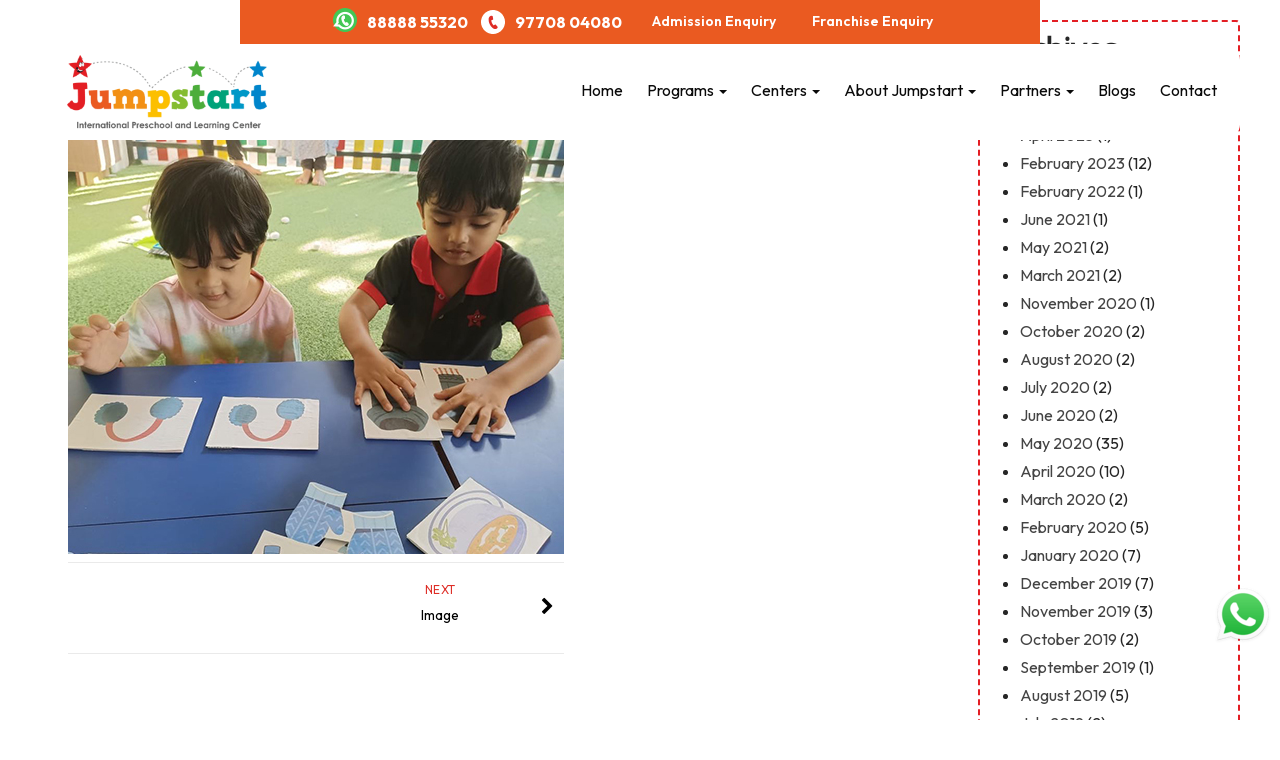

--- FILE ---
content_type: text/html; charset=UTF-8
request_url: https://jumpstartpreschool.in/home-page-jumpstart-preschool/attachment/home_afterschool_program-2/
body_size: 13990
content:
<!DOCTYPE html>
<html dir="ltr" lang="en-US" prefix="og: https://ogp.me/ns#">
<head>
	<meta charset="UTF-8">
	<meta name="viewport" content="width=device-width">
	<link rel="profile" href="https://gmpg.org/xfn/11">
	<link rel="pingback" href="https://jumpstartpreschool.in/xmlrpc.php">
	<title>home_afterschool_program | Jumpstart Preschool Daycare &amp; Activity Center Pune</title>
	<style>img:is([sizes="auto" i], [sizes^="auto," i]) { contain-intrinsic-size: 3000px 1500px }</style>
	
		<!-- All in One SEO 4.9.3 - aioseo.com -->
	<meta name="robots" content="max-image-preview:large" />
	<meta name="author" content="Jumpstart Preschool"/>
	<link rel="canonical" href="https://jumpstartpreschool.in/home-page-jumpstart-preschool/attachment/home_afterschool_program-2/" />
	<meta name="generator" content="All in One SEO (AIOSEO) 4.9.3" />
		<meta property="og:locale" content="en_US" />
		<meta property="og:site_name" content="JumpStart Preschool Daycare and activity" />
		<meta property="og:type" content="article" />
		<meta property="og:title" content="home_afterschool_program | Jumpstart Preschool Daycare &amp; Activity Center Pune" />
		<meta property="og:url" content="https://jumpstartpreschool.in/home-page-jumpstart-preschool/attachment/home_afterschool_program-2/" />
		<meta property="og:image" content="https://jumpstartpreschool.in/wp-content/uploads/2019/11/jumpstart_logo.png" />
		<meta property="og:image:secure_url" content="https://jumpstartpreschool.in/wp-content/uploads/2019/11/jumpstart_logo.png" />
		<meta property="og:image:width" content="230" />
		<meta property="og:image:height" content="114" />
		<meta property="article:published_time" content="2022-12-12T07:37:38+00:00" />
		<meta property="article:modified_time" content="2022-12-12T07:37:38+00:00" />
		<meta name="twitter:card" content="summary" />
		<meta name="twitter:title" content="home_afterschool_program | Jumpstart Preschool Daycare &amp; Activity Center Pune" />
		<meta name="twitter:image" content="https://jumpstartpreschool.in/wp-content/uploads/2019/11/jumpstart_logo.png" />
		<script type="application/ld+json" class="aioseo-schema">
			{"@context":"https:\/\/schema.org","@graph":[{"@type":"BreadcrumbList","@id":"https:\/\/jumpstartpreschool.in\/home-page-jumpstart-preschool\/attachment\/home_afterschool_program-2\/#breadcrumblist","itemListElement":[{"@type":"ListItem","@id":"https:\/\/jumpstartpreschool.in#listItem","position":1,"name":"Home","item":"https:\/\/jumpstartpreschool.in","nextItem":{"@type":"ListItem","@id":"https:\/\/jumpstartpreschool.in\/home-page-jumpstart-preschool\/attachment\/home_afterschool_program-2\/#listItem","name":"home_afterschool_program"}},{"@type":"ListItem","@id":"https:\/\/jumpstartpreschool.in\/home-page-jumpstart-preschool\/attachment\/home_afterschool_program-2\/#listItem","position":2,"name":"home_afterschool_program","previousItem":{"@type":"ListItem","@id":"https:\/\/jumpstartpreschool.in#listItem","name":"Home"}}]},{"@type":"ItemPage","@id":"https:\/\/jumpstartpreschool.in\/home-page-jumpstart-preschool\/attachment\/home_afterschool_program-2\/#itempage","url":"https:\/\/jumpstartpreschool.in\/home-page-jumpstart-preschool\/attachment\/home_afterschool_program-2\/","name":"home_afterschool_program | Jumpstart Preschool Daycare & Activity Center Pune","inLanguage":"en-US","isPartOf":{"@id":"https:\/\/jumpstartpreschool.in\/#website"},"breadcrumb":{"@id":"https:\/\/jumpstartpreschool.in\/home-page-jumpstart-preschool\/attachment\/home_afterschool_program-2\/#breadcrumblist"},"author":{"@id":"https:\/\/jumpstartpreschool.in\/author\/jumpstartprimary_school\/#author"},"creator":{"@id":"https:\/\/jumpstartpreschool.in\/author\/jumpstartprimary_school\/#author"},"datePublished":"2022-12-12T07:37:38+00:00","dateModified":"2022-12-12T07:37:38+00:00"},{"@type":"Organization","@id":"https:\/\/jumpstartpreschool.in\/#organization","name":"Jumpstart Preschool","description":"Endear, Enlighten & Enliven to Childs","url":"https:\/\/jumpstartpreschool.in\/","telephone":"+91 88888 55320","logo":{"@type":"ImageObject","url":"https:\/\/jumpstartpreschool.in\/wp-content\/uploads\/2019\/11\/jumpstart_logo.png","@id":"https:\/\/jumpstartpreschool.in\/home-page-jumpstart-preschool\/attachment\/home_afterschool_program-2\/#organizationLogo","width":230,"height":114,"caption":"Jumpstart Preschool Pune Logo"},"image":{"@id":"https:\/\/jumpstartpreschool.in\/home-page-jumpstart-preschool\/attachment\/home_afterschool_program-2\/#organizationLogo"}},{"@type":"Person","@id":"https:\/\/jumpstartpreschool.in\/author\/jumpstartprimary_school\/#author","url":"https:\/\/jumpstartpreschool.in\/author\/jumpstartprimary_school\/","name":"Jumpstart Preschool","image":{"@type":"ImageObject","@id":"https:\/\/jumpstartpreschool.in\/home-page-jumpstart-preschool\/attachment\/home_afterschool_program-2\/#authorImage","url":"https:\/\/secure.gravatar.com\/avatar\/eaa295f73c529a454a5342db7af880b69194f44697cf0b1959782d8372bb151c?s=96&d=mm&r=g","width":96,"height":96,"caption":"Jumpstart Preschool"}},{"@type":"WebSite","@id":"https:\/\/jumpstartpreschool.in\/#website","url":"https:\/\/jumpstartpreschool.in\/","name":"Jumpstart Preschool Daycare & Activity Center Pune","description":"Endear, Enlighten & Enliven to Childs","inLanguage":"en-US","publisher":{"@id":"https:\/\/jumpstartpreschool.in\/#organization"}}]}
		</script>
		<!-- All in One SEO -->

<style id='classic-theme-styles-inline-css' type='text/css'>
/*! This file is auto-generated */
.wp-block-button__link{color:#fff;background-color:#32373c;border-radius:9999px;box-shadow:none;text-decoration:none;padding:calc(.667em + 2px) calc(1.333em + 2px);font-size:1.125em}.wp-block-file__button{background:#32373c;color:#fff;text-decoration:none}
</style>
<style id='global-styles-inline-css' type='text/css'>
:root{--wp--preset--aspect-ratio--square: 1;--wp--preset--aspect-ratio--4-3: 4/3;--wp--preset--aspect-ratio--3-4: 3/4;--wp--preset--aspect-ratio--3-2: 3/2;--wp--preset--aspect-ratio--2-3: 2/3;--wp--preset--aspect-ratio--16-9: 16/9;--wp--preset--aspect-ratio--9-16: 9/16;--wp--preset--color--black: #000000;--wp--preset--color--cyan-bluish-gray: #abb8c3;--wp--preset--color--white: #ffffff;--wp--preset--color--pale-pink: #f78da7;--wp--preset--color--vivid-red: #cf2e2e;--wp--preset--color--luminous-vivid-orange: #ff6900;--wp--preset--color--luminous-vivid-amber: #fcb900;--wp--preset--color--light-green-cyan: #7bdcb5;--wp--preset--color--vivid-green-cyan: #00d084;--wp--preset--color--pale-cyan-blue: #8ed1fc;--wp--preset--color--vivid-cyan-blue: #0693e3;--wp--preset--color--vivid-purple: #9b51e0;--wp--preset--gradient--vivid-cyan-blue-to-vivid-purple: linear-gradient(135deg,rgba(6,147,227,1) 0%,rgb(155,81,224) 100%);--wp--preset--gradient--light-green-cyan-to-vivid-green-cyan: linear-gradient(135deg,rgb(122,220,180) 0%,rgb(0,208,130) 100%);--wp--preset--gradient--luminous-vivid-amber-to-luminous-vivid-orange: linear-gradient(135deg,rgba(252,185,0,1) 0%,rgba(255,105,0,1) 100%);--wp--preset--gradient--luminous-vivid-orange-to-vivid-red: linear-gradient(135deg,rgba(255,105,0,1) 0%,rgb(207,46,46) 100%);--wp--preset--gradient--very-light-gray-to-cyan-bluish-gray: linear-gradient(135deg,rgb(238,238,238) 0%,rgb(169,184,195) 100%);--wp--preset--gradient--cool-to-warm-spectrum: linear-gradient(135deg,rgb(74,234,220) 0%,rgb(151,120,209) 20%,rgb(207,42,186) 40%,rgb(238,44,130) 60%,rgb(251,105,98) 80%,rgb(254,248,76) 100%);--wp--preset--gradient--blush-light-purple: linear-gradient(135deg,rgb(255,206,236) 0%,rgb(152,150,240) 100%);--wp--preset--gradient--blush-bordeaux: linear-gradient(135deg,rgb(254,205,165) 0%,rgb(254,45,45) 50%,rgb(107,0,62) 100%);--wp--preset--gradient--luminous-dusk: linear-gradient(135deg,rgb(255,203,112) 0%,rgb(199,81,192) 50%,rgb(65,88,208) 100%);--wp--preset--gradient--pale-ocean: linear-gradient(135deg,rgb(255,245,203) 0%,rgb(182,227,212) 50%,rgb(51,167,181) 100%);--wp--preset--gradient--electric-grass: linear-gradient(135deg,rgb(202,248,128) 0%,rgb(113,206,126) 100%);--wp--preset--gradient--midnight: linear-gradient(135deg,rgb(2,3,129) 0%,rgb(40,116,252) 100%);--wp--preset--font-size--small: 13px;--wp--preset--font-size--medium: 20px;--wp--preset--font-size--large: 36px;--wp--preset--font-size--x-large: 42px;--wp--preset--spacing--20: 0.44rem;--wp--preset--spacing--30: 0.67rem;--wp--preset--spacing--40: 1rem;--wp--preset--spacing--50: 1.5rem;--wp--preset--spacing--60: 2.25rem;--wp--preset--spacing--70: 3.38rem;--wp--preset--spacing--80: 5.06rem;--wp--preset--shadow--natural: 6px 6px 9px rgba(0, 0, 0, 0.2);--wp--preset--shadow--deep: 12px 12px 50px rgba(0, 0, 0, 0.4);--wp--preset--shadow--sharp: 6px 6px 0px rgba(0, 0, 0, 0.2);--wp--preset--shadow--outlined: 6px 6px 0px -3px rgba(255, 255, 255, 1), 6px 6px rgba(0, 0, 0, 1);--wp--preset--shadow--crisp: 6px 6px 0px rgba(0, 0, 0, 1);}:where(.is-layout-flex){gap: 0.5em;}:where(.is-layout-grid){gap: 0.5em;}body .is-layout-flex{display: flex;}.is-layout-flex{flex-wrap: wrap;align-items: center;}.is-layout-flex > :is(*, div){margin: 0;}body .is-layout-grid{display: grid;}.is-layout-grid > :is(*, div){margin: 0;}:where(.wp-block-columns.is-layout-flex){gap: 2em;}:where(.wp-block-columns.is-layout-grid){gap: 2em;}:where(.wp-block-post-template.is-layout-flex){gap: 1.25em;}:where(.wp-block-post-template.is-layout-grid){gap: 1.25em;}.has-black-color{color: var(--wp--preset--color--black) !important;}.has-cyan-bluish-gray-color{color: var(--wp--preset--color--cyan-bluish-gray) !important;}.has-white-color{color: var(--wp--preset--color--white) !important;}.has-pale-pink-color{color: var(--wp--preset--color--pale-pink) !important;}.has-vivid-red-color{color: var(--wp--preset--color--vivid-red) !important;}.has-luminous-vivid-orange-color{color: var(--wp--preset--color--luminous-vivid-orange) !important;}.has-luminous-vivid-amber-color{color: var(--wp--preset--color--luminous-vivid-amber) !important;}.has-light-green-cyan-color{color: var(--wp--preset--color--light-green-cyan) !important;}.has-vivid-green-cyan-color{color: var(--wp--preset--color--vivid-green-cyan) !important;}.has-pale-cyan-blue-color{color: var(--wp--preset--color--pale-cyan-blue) !important;}.has-vivid-cyan-blue-color{color: var(--wp--preset--color--vivid-cyan-blue) !important;}.has-vivid-purple-color{color: var(--wp--preset--color--vivid-purple) !important;}.has-black-background-color{background-color: var(--wp--preset--color--black) !important;}.has-cyan-bluish-gray-background-color{background-color: var(--wp--preset--color--cyan-bluish-gray) !important;}.has-white-background-color{background-color: var(--wp--preset--color--white) !important;}.has-pale-pink-background-color{background-color: var(--wp--preset--color--pale-pink) !important;}.has-vivid-red-background-color{background-color: var(--wp--preset--color--vivid-red) !important;}.has-luminous-vivid-orange-background-color{background-color: var(--wp--preset--color--luminous-vivid-orange) !important;}.has-luminous-vivid-amber-background-color{background-color: var(--wp--preset--color--luminous-vivid-amber) !important;}.has-light-green-cyan-background-color{background-color: var(--wp--preset--color--light-green-cyan) !important;}.has-vivid-green-cyan-background-color{background-color: var(--wp--preset--color--vivid-green-cyan) !important;}.has-pale-cyan-blue-background-color{background-color: var(--wp--preset--color--pale-cyan-blue) !important;}.has-vivid-cyan-blue-background-color{background-color: var(--wp--preset--color--vivid-cyan-blue) !important;}.has-vivid-purple-background-color{background-color: var(--wp--preset--color--vivid-purple) !important;}.has-black-border-color{border-color: var(--wp--preset--color--black) !important;}.has-cyan-bluish-gray-border-color{border-color: var(--wp--preset--color--cyan-bluish-gray) !important;}.has-white-border-color{border-color: var(--wp--preset--color--white) !important;}.has-pale-pink-border-color{border-color: var(--wp--preset--color--pale-pink) !important;}.has-vivid-red-border-color{border-color: var(--wp--preset--color--vivid-red) !important;}.has-luminous-vivid-orange-border-color{border-color: var(--wp--preset--color--luminous-vivid-orange) !important;}.has-luminous-vivid-amber-border-color{border-color: var(--wp--preset--color--luminous-vivid-amber) !important;}.has-light-green-cyan-border-color{border-color: var(--wp--preset--color--light-green-cyan) !important;}.has-vivid-green-cyan-border-color{border-color: var(--wp--preset--color--vivid-green-cyan) !important;}.has-pale-cyan-blue-border-color{border-color: var(--wp--preset--color--pale-cyan-blue) !important;}.has-vivid-cyan-blue-border-color{border-color: var(--wp--preset--color--vivid-cyan-blue) !important;}.has-vivid-purple-border-color{border-color: var(--wp--preset--color--vivid-purple) !important;}.has-vivid-cyan-blue-to-vivid-purple-gradient-background{background: var(--wp--preset--gradient--vivid-cyan-blue-to-vivid-purple) !important;}.has-light-green-cyan-to-vivid-green-cyan-gradient-background{background: var(--wp--preset--gradient--light-green-cyan-to-vivid-green-cyan) !important;}.has-luminous-vivid-amber-to-luminous-vivid-orange-gradient-background{background: var(--wp--preset--gradient--luminous-vivid-amber-to-luminous-vivid-orange) !important;}.has-luminous-vivid-orange-to-vivid-red-gradient-background{background: var(--wp--preset--gradient--luminous-vivid-orange-to-vivid-red) !important;}.has-very-light-gray-to-cyan-bluish-gray-gradient-background{background: var(--wp--preset--gradient--very-light-gray-to-cyan-bluish-gray) !important;}.has-cool-to-warm-spectrum-gradient-background{background: var(--wp--preset--gradient--cool-to-warm-spectrum) !important;}.has-blush-light-purple-gradient-background{background: var(--wp--preset--gradient--blush-light-purple) !important;}.has-blush-bordeaux-gradient-background{background: var(--wp--preset--gradient--blush-bordeaux) !important;}.has-luminous-dusk-gradient-background{background: var(--wp--preset--gradient--luminous-dusk) !important;}.has-pale-ocean-gradient-background{background: var(--wp--preset--gradient--pale-ocean) !important;}.has-electric-grass-gradient-background{background: var(--wp--preset--gradient--electric-grass) !important;}.has-midnight-gradient-background{background: var(--wp--preset--gradient--midnight) !important;}.has-small-font-size{font-size: var(--wp--preset--font-size--small) !important;}.has-medium-font-size{font-size: var(--wp--preset--font-size--medium) !important;}.has-large-font-size{font-size: var(--wp--preset--font-size--large) !important;}.has-x-large-font-size{font-size: var(--wp--preset--font-size--x-large) !important;}
:where(.wp-block-post-template.is-layout-flex){gap: 1.25em;}:where(.wp-block-post-template.is-layout-grid){gap: 1.25em;}
:where(.wp-block-columns.is-layout-flex){gap: 2em;}:where(.wp-block-columns.is-layout-grid){gap: 2em;}
:root :where(.wp-block-pullquote){font-size: 1.5em;line-height: 1.6;}
</style>
<style id='wcw-inlinecss-inline-css' type='text/css'>
 .widget_wpcategorieswidget ul.children{display:none;} .widget_wp_categories_widget{background:#fff; position:relative;}.widget_wp_categories_widget h2,.widget_wpcategorieswidget h2{color:#4a5f6d;font-size:20px;font-weight:400;margin:0 0 25px;line-height:24px;text-transform:uppercase}.widget_wp_categories_widget ul li,.widget_wpcategorieswidget ul li{font-size: 16px; margin: 0px; border-bottom: 1px dashed #f0f0f0; position: relative; list-style-type: none; line-height: 35px;}.widget_wp_categories_widget ul li:last-child,.widget_wpcategorieswidget ul li:last-child{border:none;}.widget_wp_categories_widget ul li a,.widget_wpcategorieswidget ul li a{display:inline-block;color:#007acc;transition:all .5s ease;-webkit-transition:all .5s ease;-ms-transition:all .5s ease;-moz-transition:all .5s ease;text-decoration:none;}.widget_wp_categories_widget ul li a:hover,.widget_wp_categories_widget ul li.active-cat a,.widget_wp_categories_widget ul li.active-cat span.post-count,.widget_wpcategorieswidget ul li a:hover,.widget_wpcategorieswidget ul li.active-cat a,.widget_wpcategorieswidget ul li.active-cat span.post-count{color:#ee546c}.widget_wp_categories_widget ul li span.post-count,.widget_wpcategorieswidget ul li span.post-count{height: 30px; min-width: 35px; text-align: center; background: #fff; color: #605f5f; border-radius: 5px; box-shadow: inset 2px 1px 3px rgba(0, 122, 204,.1); top: 0px; float: right; margin-top: 2px;}li.cat-item.cat-have-child > span.post-count{float:inherit;}li.cat-item.cat-item-7.cat-have-child { background: #f8f9fa; }li.cat-item.cat-have-child > span.post-count:before { content: "("; }li.cat-item.cat-have-child > span.post-count:after { content: ")"; }.cat-have-child.open-m-menu ul.children li { border-top: 1px solid #d8d8d8;border-bottom:none;}li.cat-item.cat-have-child:after{ position: absolute; right: 8px; top: 8px; background-image: url([data-uri]); content: ""; width: 18px; height: 18px;transform: rotate(270deg);}ul.children li.cat-item.cat-have-child:after{content:"";background-image: none;}.cat-have-child ul.children {display: none; z-index: 9; width: auto; position: relative; margin: 0px; padding: 0px; margin-top: 0px; padding-top: 10px; padding-bottom: 10px; list-style: none; text-align: left; background:  #f8f9fa; padding-left: 5px;}.widget_wp_categories_widget ul li ul.children li,.widget_wpcategorieswidget ul li ul.children li { border-bottom: 1px solid #fff; padding-right: 5px; }.cat-have-child.open-m-menu ul.children{display:block;}li.cat-item.cat-have-child.open-m-menu:after{transform: rotate(0deg);}.widget_wp_categories_widget > li.product_cat,.widget_wpcategorieswidget > li.product_cat {list-style: none;}.widget_wp_categories_widget > ul,.widget_wpcategorieswidget > ul {padding: 0px;}.widget_wp_categories_widget > ul li ul ,.widget_wpcategorieswidget > ul li ul {padding-left: 15px;} .wcwpro-list{padding: 0 15px;}
</style>
<link rel='stylesheet' id='wpo_min-header-0-css' href='https://jumpstartpreschool.in/wp-content/cache/wpo-minify/1767685961/assets/wpo-minify-header-a4329966.min.css' type='text/css' media='all' />
<script type="text/javascript" src="https://jumpstartpreschool.in/wp-includes/js/jquery/jquery.min.js" id="jquery-core-js"></script>
<script type="text/javascript" id="jquery-core-js-after">
/* <![CDATA[ */
jQuery(document).ready(function($){ jQuery('li.cat-item:has(ul.children)').addClass('cat-have-child'); jQuery('.cat-have-child').removeClass('open-m-menu');jQuery('li.cat-have-child > a').click(function(){window.location.href=jQuery(this).attr('href');return false;});jQuery('li.cat-have-child').click(function(){

		var li_parentdiv = jQuery(this).parent().parent().parent().attr('class');
			if(jQuery(this).hasClass('open-m-menu')){jQuery('.cat-have-child').removeClass('open-m-menu');}else{jQuery('.cat-have-child').removeClass('open-m-menu');jQuery(this).addClass('open-m-menu');}});});
/* ]]> */
</script>
<script type="text/javascript" src="https://jumpstartpreschool.in/wp-includes/js/jquery/jquery-migrate.min.js" id="jquery-migrate-js"></script>
<script type="text/javascript" src="https://jumpstartpreschool.in/wp-content/plugins/revslider/public/assets/js/rbtools.min.js" id="tp-tools-js"></script>
<script type="text/javascript" src="https://jumpstartpreschool.in/wp-content/plugins/revslider/public/assets/js/rs6.min.js" id="revmin-js"></script>
<script type="text/javascript" src="https://jumpstartpreschool.in/wp-includes/js/jquery/ui/core.min.js" id="jquery-ui-core-js"></script>
<script type="text/javascript" src="https://jumpstartpreschool.in/wp-includes/js/jquery/ui/datepicker.min.js" id="jquery-ui-datepicker-js"></script>
<script type="text/javascript" id="jquery-ui-datepicker-js-after">
/* <![CDATA[ */
jQuery(function(jQuery){jQuery.datepicker.setDefaults({"closeText":"Close","currentText":"Today","monthNames":["January","February","March","April","May","June","July","August","September","October","November","December"],"monthNamesShort":["Jan","Feb","Mar","Apr","May","Jun","Jul","Aug","Sep","Oct","Nov","Dec"],"nextText":"Next","prevText":"Previous","dayNames":["Sunday","Monday","Tuesday","Wednesday","Thursday","Friday","Saturday"],"dayNamesShort":["Sun","Mon","Tue","Wed","Thu","Fri","Sat"],"dayNamesMin":["S","M","T","W","T","F","S"],"dateFormat":"MM d, yy","firstDay":1,"isRTL":false});});
/* ]]> */
</script>
<script type="text/javascript" src="https://jumpstartpreschool.in/wp-content/plugins/zoho-crm-forms/assets/js/zcga.js" id="zcga.js-js"></script>
<script type="text/javascript" src="https://jumpstartpreschool.in/wp-content/themes/terrifico/js/bootstrap.js" id="bootstrap-js"></script>
<script type="text/javascript" src="https://jumpstartpreschool.in/wp-content/themes/terrifico/js/jquery.smartmenus.js" id="jquery-smartmenus-js"></script>
<script type="text/javascript" src="https://jumpstartpreschool.in/wp-content/themes/terrifico/js/jquery.smartmenus.bootstrap.js" id="jquery-smartmenus-bootstrap-js"></script>
<script type="text/javascript" src="https://jumpstartpreschool.in/wp-content/themes/terrifico/js/imgLiquid.js" id="imgLiquid-js"></script>
<script type="text/javascript" src="https://jumpstartpreschool.in/wp-content/themes/terrifico/js/modernizr.js" id="modernizr-js"></script>
<script type="text/javascript" src="https://jumpstartpreschool.in/wp-content/themes/terrifico/js/stickUp.js" id="stickUp-js"></script>
<script type="text/javascript" src="https://jumpstartpreschool.in/wp-content/themes/terrifico/js/sticky.js" id="terrifico-sticky-js"></script>
<!--[if lt IE 9]>
<script type="text/javascript" src="https://jumpstartpreschool.in/wp-content/themes/terrifico/js/html5.js" id="terrifico-html5-js"></script>
<![endif]-->
<link rel="https://api.w.org/" href="https://jumpstartpreschool.in/wp-json/" /><link rel="alternate" title="JSON" type="application/json" href="https://jumpstartpreschool.in/wp-json/wp/v2/media/11764" /><link rel="EditURI" type="application/rsd+xml" title="RSD" href="https://jumpstartpreschool.in/xmlrpc.php?rsd" />

<link rel='shortlink' href='https://jumpstartpreschool.in/?p=11764' />
<link rel="alternate" title="oEmbed (JSON)" type="application/json+oembed" href="https://jumpstartpreschool.in/wp-json/oembed/1.0/embed?url=https%3A%2F%2Fjumpstartpreschool.in%2Fhome-page-jumpstart-preschool%2Fattachment%2Fhome_afterschool_program-2%2F" />
<link rel="alternate" title="oEmbed (XML)" type="text/xml+oembed" href="https://jumpstartpreschool.in/wp-json/oembed/1.0/embed?url=https%3A%2F%2Fjumpstartpreschool.in%2Fhome-page-jumpstart-preschool%2Fattachment%2Fhome_afterschool_program-2%2F&#038;format=xml" />
<!--Custom Styling-->
<style media="screen" type="text/css">
blockquote, address, .page-links a:hover, .post-format-wrap {border-color:#de2d26}
.meta span i, .more-link, .post-title h3:hover, #main .standard-posts-wrapper .posts-wrapper .post-single .text-holder-full .post-format-wrap p.link-text a:hover, .breadcrumbs .breadcrumbs-wrap ul li a:hover, #article p a, .navigation a, .link-post i.fa, .quote-post i.fa, #article .link-post p.link-text a:hover, .link-post p.link-text a:hover, .quote-post span.quote-author, .post-single ul.link-pages li a strong, .post-info span i, .footer-widget-col ul li a:hover, .sidebar ul.link-pages li.next-link a span, .sidebar ul.link-pages li.previous-link a span, .sidebar ul.link-pages li i, .row .row-item .service i.fa {color:#de2d26}
input[type=&quot;submit&quot;],button, .page-links a:hover {background:#de2d26}
.search-submit,.wpcf7-form-control,.main-navigation ul ul, .content-boxes .circle, .feature .circle, .section-title-right:after, .boxtitle:after, .section-title:after, .content-btn, #comments .form-submit #submit, .post-tags a, .service-icon {background-color:#de2d26}
.back-to-top {color:#f29015}
.back-to-top i.fa:hover {color:#de2d26}
#logo {width:200px }
#logo {height:20px }
#logo { margin-left:16px }
#logo { margin-right:25px }
#logo {text-transform: uppercase }
#logo {font-family:Roboto}
#logo {font-size:30px }
#logo {font-weight:700}
#logo a {color:#dd6868}
#logo h5.site-description {font-size:16px }
#logo .site-description {color:#ffffff}
#logo .site-description {text-transform: uppercase}
#navbar {margin-top:10px}
#navbar ul li a {font-family:Outfit, sans-serif}
#navbar ul li a {font-size:16px}
.navbar-nav li a {color:#0a0a0a}
.dropdown-menu {border-bottom: 5px solid #e31e24}
.navbar-nav {background-color:#ffffff}
.dropdown-menu { background:#ffffff}
.navbar-nav li a:hover {color:#e31e24}
#navbar ul li.active a { color:#e31e24 !important}
body {font-family:Outfit, sans-serif}
body {font-size:16px !important}
body {color:#262626}
#header-holder { background-color: #ffffff}
#header-holder {opacity:1}
#header-top .top-phone,#header-top p, #header-top a, #header-top i { color:#ffffff}
#header-top { background-color: #ea5a21}
.banner ul li { min-height:500px;}
.banner .inner h1 { color:#ffffff}
.iis-caption-title a { color:#ffffff}
.banner .inner p { color: #ffffff}
.iis-caption-content p { color: #ffffff}
.banner .btn { color: #ffffff}
.banner .btn { border-color: #ffffff}
.banner .inner { padding-top: 180px}
.iis-caption { margin-top: 180px}
.banner .inner { width: 80%}
.iis-caption { max-width: 80%}
.ideal-image-slider .iis-caption .iis-caption-title a { font-size: 44px}
.ideal-image-slider .iis-caption .iis-caption-title a { line-height: 44px}
.iis-caption-content p { font-size: 14px}
.iis-caption { opacity: 1}
#footer { background-color:#454545}
#copyright { background-color:#ef232c}
.footer-widget-col h4 { color:#ffffff}
.footer-widget-col h4 { border-bottom: 4px solid #444444}
.footer-widget-col a, .footer-widget-col { color:#ffffff}
.footer-widget-col ul li { border-bottom: 1px solid #444444}
#social-bar-footer ul li a i { color:#ffffff}
.home-blog {background: none repeat scroll 0 0 #ffffff}
.from-blog .post-info span a, .from-blog .post-info span {color:#111111;}
.from-blog h3 {color:#111111;}
.from-blog h2 {color:#111111;}
.from-blog {background: none repeat scroll 0 0 #ffffff;}
.blog-top-image {background: none repeat scroll 0 0 #eeeeee;}
.blog-top-image h1.section-title, .blog-top-image h1.section-title-right {color:#ffffff;}
.get-strated-button { background-color: #dd6868}
#get-started h2 { color: #ffffff}
.get-strated-left span { color: #ffffff}
#get-started { background: none repeat scroll 0 0 #252525}
#features { background-color:#ffffff;}
h4.sub-title, #features p { color:#111111;}
#features .section-title, #features h3 { color:#111111;}
.about p {color:#111111;}
.about h2 {color:#111111;}
.about {background: none repeat scroll 0 0 #eeeeee;}
#services { background-color:#ffffff;}
#services h2, #services h3 { color:#111111;}
#services p { color:#111111;}
.cta h2 { color:#111111;}
.cta h4 { color:#111111;}
.cta { background-color:#eeeeee;}
.content-boxes h4 { color:#ffffff;}
.content-boxes {color:#ffffff}
.content-boxes {background: none repeat scroll 0 0 #252525}
.get-in-touch { background-color: #eeeeee}
.get-in-touch h2.boxtitle {color:#111111;}
.get-in-touch h4.sub-title {color:#111111;}
.git-link { color: #111111}
.git-link { border-color: #111111}
.social { background-color: #eeeeee}
</style>

<!-- Meta Pixel Code -->
<script type='text/javascript'>
!function(f,b,e,v,n,t,s){if(f.fbq)return;n=f.fbq=function(){n.callMethod?
n.callMethod.apply(n,arguments):n.queue.push(arguments)};if(!f._fbq)f._fbq=n;
n.push=n;n.loaded=!0;n.version='2.0';n.queue=[];t=b.createElement(e);t.async=!0;
t.src=v;s=b.getElementsByTagName(e)[0];s.parentNode.insertBefore(t,s)}(window,
document,'script','https://connect.facebook.net/en_US/fbevents.js');
</script>
<!-- End Meta Pixel Code -->
<script type='text/javascript'>var url = window.location.origin + '?ob=open-bridge';
            fbq('set', 'openbridge', '185671788694684', url);
fbq('init', '185671788694684', {}, {
    "agent": "wordpress-6.8.3-4.1.5"
})</script><script type='text/javascript'>
    fbq('track', 'PageView', []);
  </script><meta name="generator" content="Powered by WPBakery Page Builder - drag and drop page builder for WordPress."/>
<meta name="generator" content="Powered by Slider Revolution 6.3.3 - responsive, Mobile-Friendly Slider Plugin for WordPress with comfortable drag and drop interface." />
<link rel="icon" href="https://jumpstartpreschool.in/wp-content/uploads/2019/11/favicon.png" sizes="32x32" />
<link rel="icon" href="https://jumpstartpreschool.in/wp-content/uploads/2019/11/favicon.png" sizes="192x192" />
<link rel="apple-touch-icon" href="https://jumpstartpreschool.in/wp-content/uploads/2019/11/favicon.png" />
<meta name="msapplication-TileImage" content="https://jumpstartpreschool.in/wp-content/uploads/2019/11/favicon.png" />
<script type="text/javascript">function setREVStartSize(e){
			//window.requestAnimationFrame(function() {				 
				window.RSIW = window.RSIW===undefined ? window.innerWidth : window.RSIW;	
				window.RSIH = window.RSIH===undefined ? window.innerHeight : window.RSIH;	
				try {								
					var pw = document.getElementById(e.c).parentNode.offsetWidth,
						newh;
					pw = pw===0 || isNaN(pw) ? window.RSIW : pw;
					e.tabw = e.tabw===undefined ? 0 : parseInt(e.tabw);
					e.thumbw = e.thumbw===undefined ? 0 : parseInt(e.thumbw);
					e.tabh = e.tabh===undefined ? 0 : parseInt(e.tabh);
					e.thumbh = e.thumbh===undefined ? 0 : parseInt(e.thumbh);
					e.tabhide = e.tabhide===undefined ? 0 : parseInt(e.tabhide);
					e.thumbhide = e.thumbhide===undefined ? 0 : parseInt(e.thumbhide);
					e.mh = e.mh===undefined || e.mh=="" || e.mh==="auto" ? 0 : parseInt(e.mh,0);		
					if(e.layout==="fullscreen" || e.l==="fullscreen") 						
						newh = Math.max(e.mh,window.RSIH);					
					else{					
						e.gw = Array.isArray(e.gw) ? e.gw : [e.gw];
						for (var i in e.rl) if (e.gw[i]===undefined || e.gw[i]===0) e.gw[i] = e.gw[i-1];					
						e.gh = e.el===undefined || e.el==="" || (Array.isArray(e.el) && e.el.length==0)? e.gh : e.el;
						e.gh = Array.isArray(e.gh) ? e.gh : [e.gh];
						for (var i in e.rl) if (e.gh[i]===undefined || e.gh[i]===0) e.gh[i] = e.gh[i-1];
											
						var nl = new Array(e.rl.length),
							ix = 0,						
							sl;					
						e.tabw = e.tabhide>=pw ? 0 : e.tabw;
						e.thumbw = e.thumbhide>=pw ? 0 : e.thumbw;
						e.tabh = e.tabhide>=pw ? 0 : e.tabh;
						e.thumbh = e.thumbhide>=pw ? 0 : e.thumbh;					
						for (var i in e.rl) nl[i] = e.rl[i]<window.RSIW ? 0 : e.rl[i];
						sl = nl[0];									
						for (var i in nl) if (sl>nl[i] && nl[i]>0) { sl = nl[i]; ix=i;}															
						var m = pw>(e.gw[ix]+e.tabw+e.thumbw) ? 1 : (pw-(e.tabw+e.thumbw)) / (e.gw[ix]);					
						newh =  (e.gh[ix] * m) + (e.tabh + e.thumbh);
					}				
					if(window.rs_init_css===undefined) window.rs_init_css = document.head.appendChild(document.createElement("style"));					
					document.getElementById(e.c).height = newh+"px";
					window.rs_init_css.innerHTML += "#"+e.c+"_wrapper { height: "+newh+"px }";				
				} catch(e){
					console.log("Failure at Presize of Slider:" + e)
				}					   
			//});
		  };</script>
<noscript><style> .wpb_animate_when_almost_visible { opacity: 1; }</style></noscript>	<!-- Global site tag (gtag.js) - Google Analytics -->

	<script type='application/ld+json'> 
{
  "@context": "http://www.schema.org",
  "@type": "EducationalOrganization",
  "name": "Jumpstart Preschool",
  "url": "https://jumpstartpreschool.in/",
  "image": "https://jumpstartpreschool.in/wp-content/uploads/2020/04/Jumpstart-Logo.png",
  "description": "Jumpstart Preschool is the leading and is an award-winning chain of preschools in Pune. We provide a 360° developmental program for our children",
  "address": {
    "@type": "PostalAddress",
    "streetAddress": "Vrundavan, Near Seasons Hotel, Aundh, Pune 7",
    "postOfficeBoxNumber": "412308",
    "addressLocality": "Pune",
    "addressRegion": "Maharashtra",
    "postalCode": "412308",
    "addressCountry": "India"
  },
  "contactPoint": {
    "@type": "ContactPoint",
    "telephone": "+91 88888 55320 ",
    "contactType": "Phone Number "
  }
}
 </script>
<!-- Meta Pixel Code -->
<script>
!function(f,b,e,v,n,t,s)
{if(f.fbq)return;n=f.fbq=function(){n.callMethod?
n.callMethod.apply(n,arguments):n.queue.push(arguments)};
if(!f._fbq)f._fbq=n;n.push=n;n.loaded=!0;n.version='2.0';
n.queue=[];t=b.createElement(e);t.async=!0;
t.src=v;s=b.getElementsByTagName(e)[0];
s.parentNode.insertBefore(t,s)}(window, document,'script',
'https://connect.facebook.net/en_US/fbevents.js');
fbq('init', '1450458995854679');
fbq('track', 'PageView');
</script>
<noscript><img height="1" width="1" style="display:none"
src="https://www.facebook.com/tr?id=1450458995854679&ev=PageView&noscript=1"
/></noscript>
<!-- End Meta Pixel Code -->
	<!-- Google tag (gtag.js) -->
	<!-- script async src="https://www.googletagmanager.com/gtag/js?id=UA-138086826-1"></script>
<script>
  window.dataLayer = window.dataLayer || [];
  function gtag(){dataLayer.push(arguments);}
  gtag('js', new Date());

  gtag('config', 'UA-138086826-1');
</script -->
<script async src="https://www.googletagmanager.com/gtag/js?id=G-11SFSFVVJX">
</script>
<script>
  window.dataLayer = window.dataLayer || [];
  function gtag(){dataLayer.push(arguments);}
  gtag('js', new Date());

  gtag('config', 'G-11SFSFVVJX');
</script>
</head>
<body class="attachment wp-singular attachment-template-default single single-attachment postid-11764 attachmentid-11764 attachment-jpeg wp-custom-logo wp-theme-terrifico wpb-js-composer js-comp-ver-6.6.0 vc_responsive">
<div id="grid-container">
	<div class="clear"></div>
					<div id="header-holder">
		<div id="header-top">
	<div class="pagetop-inner clearfix">
		<div class="top-left left">
			<span class="top-email"><a href="https://api.whatsapp.com/send?phone=8888855320" target="_blank"><i class="fa fa-whatsapp header_icon"></i>88888 55320</a></span>	
			<span class="top-phone"><a href="tel:97708 04080" target="_blank"><i class="fa fa-phone header_icon"></i>97708 04080</a></span>
		
						
		</div>
		<div class="top-right right">
			<ul id="menu-top-menus" class="top-menu"><li id="menu-item-5141" class="menu-item menu-item-type-post_type menu-item-object-page menu-item-5141"><a href="https://jumpstartpreschool.in/admission-enquiry-jumpstart/">Admission Enquiry</a></li>
<li id="menu-item-5142" class="menu-item menu-item-type-post_type menu-item-object-page menu-item-5142"><a href="https://jumpstartpreschool.in/franchise-enquiry/">Franchise Enquiry</a></li>
</ul>		</div>
	</div>
</div>		
			<div id ="header-wrap">
      			<nav class="navbar navbar-default">
					<div id="logo">
						<a href="https://jumpstartpreschool.in/" class="custom-logo-link" rel="home"><img width="300" height="112" src="https://jumpstartpreschool.in/wp-content/uploads/2020/04/Jumpstart-Logo.png" class="custom-logo" alt="Jumpstart Preschool Daycare &amp; Activity Center Pune" decoding="async" srcset="https://jumpstartpreschool.in/wp-content/uploads/2020/04/Jumpstart-Logo.png 300w, https://jumpstartpreschool.in/wp-content/uploads/2020/04/Jumpstart-Logo-214x80.png 214w" sizes="(max-width: 300px) 100vw, 300px" /></a>											</div>
        			<div class="navbar-header">
            			<button type="button" class="navbar-toggle collapsed" data-toggle="collapse" data-target="#navbar" aria-expanded="false" aria-controls="navbar">
              			<span class="sr-only">Toggle navigation</span>
              			<span class="icon-bar"></span>
              			<span class="icon-bar"></span>
              			<span class="icon-bar"></span>
            			</button>
          			</div><!--navbar-header-->
          			<div id="navbar" class="navbar-collapse collapse">
					<ul id="menu-menu-1" class="nav navbar-nav"><li id="menu-item-223" class="menu-item menu-item-type-post_type menu-item-object-page menu-item-home menu-item-223"><a title="Home" href="https://jumpstartpreschool.in/">Home</a></li>
<li id="menu-item-228" class="menu-item menu-item-type-custom menu-item-object-custom menu-item-has-children menu-item-228 dropdown"><a title="Programs" href="#" class="dropdown-toggle" aria-haspopup="true">Programs <span class="caret"></span></a>
<ul role="menu" class=" dropdown-menu">
	<li id="menu-item-229" class="menu-item menu-item-type-post_type menu-item-object-page menu-item-229"><a title="360 Degree Program" href="https://jumpstartpreschool.in/programs/360-degree-program-jumpstart-pune/">360 Degree Program</a></li>
	<li id="menu-item-232" class="menu-item menu-item-type-post_type menu-item-object-page menu-item-232"><a title="Preschool" href="https://jumpstartpreschool.in/programs/preschool-jumpstart-pune/">Preschool</a></li>
	<li id="menu-item-230" class="menu-item menu-item-type-post_type menu-item-object-page menu-item-230"><a title="Learning Center" href="https://jumpstartpreschool.in/programs/learning-center-jumpstart-pune/">Learning Center</a></li>
	<li id="menu-item-9072" class="menu-item menu-item-type-post_type menu-item-object-page menu-item-9072"><a title="Learn From Home" href="https://jumpstartpreschool.in/programs/learn-from-home-jumpstart-international-preschool/">Learn From Home</a></li>
	<li id="menu-item-5291" class="menu-item menu-item-type-post_type menu-item-object-page menu-item-5291"><a title="After School Program" href="https://jumpstartpreschool.in/programs/after-school-program-jumpstart-preschool/">After School Program</a></li>
	<li id="menu-item-231" class="menu-item menu-item-type-post_type menu-item-object-page menu-item-231"><a title="Parent Toddler Program" href="https://jumpstartpreschool.in/programs/parent-toddler-program/">Parent Toddler Program</a></li>
	<li id="menu-item-5292" class="menu-item menu-item-type-post_type menu-item-object-page menu-item-5292"><a title="Early Childhood Expert Program" href="https://jumpstartpreschool.in/programs/early-childhood-expert-preschool/">Early Childhood Expert Program</a></li>
	<li id="menu-item-12355" class="menu-item menu-item-type-post_type menu-item-object-page menu-item-12355"><a title="Preschool Readiness Program" href="https://jumpstartpreschool.in/programs/preschool-readiness-program/">Preschool Readiness Program</a></li>
</ul>
</li>
<li id="menu-item-5280" class="menu-item menu-item-type-custom menu-item-object-custom menu-item-has-children menu-item-5280 dropdown"><a title="Centers" href="#" class="dropdown-toggle" aria-haspopup="true">Centers <span class="caret"></span></a>
<ul role="menu" class=" dropdown-menu">
	<li id="menu-item-12066" class="menu-item menu-item-type-custom menu-item-object-custom menu-item-has-children menu-item-12066 dropdown"><a title="Bangalore" href="#">Bangalore</a>
	<ul role="menu" class=" dropdown-menu">
		<li id="menu-item-12070" class="menu-item menu-item-type-post_type menu-item-object-page menu-item-12070"><a title="Preschool in Koramangala" href="https://jumpstartpreschool.in/centers/jumpstart-kormanagala-preschool/">Preschool in Koramangala</a></li>
	</ul>
</li>
	<li id="menu-item-12065" class="menu-item menu-item-type-custom menu-item-object-custom menu-item-has-children menu-item-12065 dropdown"><a title="Pune" href="#">Pune</a>
	<ul role="menu" class=" dropdown-menu">
		<li id="menu-item-6273" class="menu-item menu-item-type-post_type menu-item-object-page menu-item-6273"><a title="Preschool in Baner" href="https://jumpstartpreschool.in/centers/jumpstart-baner-preschool/">Preschool in Baner</a></li>
		<li id="menu-item-5283" class="menu-item menu-item-type-post_type menu-item-object-page menu-item-5283"><a title="Preschool in Pimple Saudagar" href="https://jumpstartpreschool.in/centers/jumpstart-pimple-saudagar-preschool/">Preschool in Pimple Saudagar</a></li>
		<li id="menu-item-5284" class="menu-item menu-item-type-post_type menu-item-object-page menu-item-5284"><a title="Preschool in Karve Road" href="https://jumpstartpreschool.in/centers/jumpstart-karve-road-preschool/">Preschool in Karve Road</a></li>
		<li id="menu-item-12067" class="menu-item menu-item-type-post_type menu-item-object-page menu-item-12067"><a title="Preschool in Magarpatta" href="https://jumpstartpreschool.in/centers/jumpstart-magarpatta-preschool/">Preschool in Magarpatta</a></li>
		<li id="menu-item-5285" class="menu-item menu-item-type-post_type menu-item-object-page menu-item-5285"><a title="Preschool in Nyati County" href="https://jumpstartpreschool.in/centers/jumpstart-nyati-county-preschool/">Preschool in Nyati County</a></li>
		<li id="menu-item-12790" class="menu-item menu-item-type-post_type menu-item-object-page menu-item-12790"><a title="Preschool in Viman Nagar" href="https://jumpstartpreschool.in/centers/viman-nagar/">Preschool in Viman Nagar</a></li>
		<li id="menu-item-12797" class="menu-item menu-item-type-post_type menu-item-object-page menu-item-12797"><a title="Preschool in Bibwewadi" href="https://jumpstartpreschool.in/centers/preschool-in-bibwewadi/">Preschool in Bibwewadi</a></li>
		<li id="menu-item-12980" class="menu-item menu-item-type-post_type menu-item-object-page menu-item-12980"><a title="Preschool in Wakad" href="https://jumpstartpreschool.in/jumpstart-wakad-preschool/">Preschool in Wakad</a></li>
		<li id="menu-item-13071" class="menu-item menu-item-type-post_type menu-item-object-page menu-item-13071"><a title="Preschool in Hinjewadi" href="https://jumpstartpreschool.in/centers/preschool-in-hinjewadi/">Preschool in Hinjewadi</a></li>
	</ul>
</li>
</ul>
</li>
<li id="menu-item-224" class="menu-item menu-item-type-custom menu-item-object-custom menu-item-has-children menu-item-224 dropdown"><a title="About Jumpstart" href="#" class="dropdown-toggle" aria-haspopup="true">About Jumpstart <span class="caret"></span></a>
<ul role="menu" class=" dropdown-menu">
	<li id="menu-item-5481" class="menu-item menu-item-type-post_type menu-item-object-page menu-item-5481"><a title="About Jumpstart" href="https://jumpstartpreschool.in/jumpstart-preschool/">About Jumpstart</a></li>
	<li id="menu-item-5480" class="menu-item menu-item-type-post_type menu-item-object-page menu-item-5480"><a title="Team Jumpstart" href="https://jumpstartpreschool.in/jumpstart-preschool/team-jumpstart-preschool/">Team Jumpstart</a></li>
	<li id="menu-item-11715" class="menu-item menu-item-type-post_type menu-item-object-page menu-item-11715"><a title="Achievements" href="https://jumpstartpreschool.in/jumpstart-preschool/achievements-jumpstart-preschool/">Achievements</a></li>
	<li id="menu-item-227" class="menu-item menu-item-type-post_type menu-item-object-page menu-item-227"><a title="Teaching Methodologies" href="https://jumpstartpreschool.in/jumpstart-preschool/teaching-methodologies-jumpstart-preschool/">Teaching Methodologies</a></li>
	<li id="menu-item-6940" class="menu-item menu-item-type-post_type menu-item-object-page menu-item-6940"><a title="Our tie-ups" href="https://jumpstartpreschool.in/jumpstart-preschool/our-tie-ups-jumpstart/">Our tie-ups</a></li>
	<li id="menu-item-236" class="menu-item menu-item-type-post_type menu-item-object-page menu-item-236"><a title="Wow Moments" href="https://jumpstartpreschool.in/jumpstart-preschool/wow-moment/">Wow Moments</a></li>
	<li id="menu-item-238" class="menu-item menu-item-type-post_type menu-item-object-page menu-item-238"><a title="FAQ" href="https://jumpstartpreschool.in/jumpstart-preschool/jumpstart-international-preschool-frequently-asked-questions/">FAQ</a></li>
</ul>
</li>
<li id="menu-item-234" class="menu-item menu-item-type-custom menu-item-object-custom menu-item-has-children menu-item-234 dropdown"><a title="Partners" href="#" class="dropdown-toggle" aria-haspopup="true">Partners <span class="caret"></span></a>
<ul role="menu" class=" dropdown-menu">
	<li id="menu-item-11445" class="menu-item menu-item-type-post_type menu-item-object-page menu-item-11445"><a title="Entrepreneur" href="https://jumpstartpreschool.in/partners/entrepreneur/">Entrepreneur</a></li>
	<li id="menu-item-11446" class="menu-item menu-item-type-post_type menu-item-object-page menu-item-11446"><a title="Child Care" href="https://jumpstartpreschool.in/child-care/">Child Care</a></li>
	<li id="menu-item-11447" class="menu-item menu-item-type-post_type menu-item-object-page menu-item-11447"><a title="Influencer" href="https://jumpstartpreschool.in/partners/influencer/">Influencer</a></li>
</ul>
</li>
<li id="menu-item-11443" class="mobile-menu menu-item menu-item-type-post_type menu-item-object-page menu-item-11443"><a title="Admission Enquiry" href="https://jumpstartpreschool.in/admission-enquiry-jumpstart/">Admission Enquiry</a></li>
<li id="menu-item-11444" class="mobile-menu menu-item menu-item-type-post_type menu-item-object-page menu-item-11444"><a title="Franchise Enquiry" href="https://jumpstartpreschool.in/franchise-enquiry/">Franchise Enquiry</a></li>
<li id="menu-item-5126" class="menu-item menu-item-type-taxonomy menu-item-object-category menu-item-5126"><a title="Blogs" href="https://jumpstartpreschool.in/category/blog/">Blogs</a></li>
<li id="menu-item-245" class="menu-item menu-item-type-post_type menu-item-object-page menu-item-245"><a title="Contact" href="https://jumpstartpreschool.in/jumpstart-international-preschool-contact/">Contact</a></li>
</ul>					
          			</div><!--/.nav-collapse -->
        
      			</nav>
			</div><!--header-wrap-->
		</div><!--header-holder-->	<div id="main" class="col2-l">
							<div class="content-posts-wrap">
				<div id="content-box">
					<div id="post-body">
						<div class="post-single post-11764 attachment type-attachment status-inherit hentry">
							<h1 id="post-title" class="entry-title post-11764 attachment type-attachment status-inherit hentry">home_afterschool_program </h1>
														<div id="article">
								<a href="https://jumpstartpreschool.in/home-page-jumpstart-preschool/attachment/program1/" rel="attachment"><img width="496" height="449" src="https://jumpstartpreschool.in/wp-content/uploads/2022/12/home_afterschool_program-1.jpg" class="attachment-1024x1024 size-1024x1024" alt="" decoding="async" fetchpriority="high" srcset="https://jumpstartpreschool.in/wp-content/uploads/2022/12/home_afterschool_program-1.jpg 496w, https://jumpstartpreschool.in/wp-content/uploads/2022/12/home_afterschool_program-1-300x272.jpg 300w, https://jumpstartpreschool.in/wp-content/uploads/2022/12/home_afterschool_program-1-88x80.jpg 88w" sizes="(max-width: 496px) 100vw, 496px" /></a>															
							<ul class="link-pages">	
								<li class="next-link"><a href='https://jumpstartpreschool.in/home-page-jumpstart-preschool/attachment/home_ece/'><i class="fa fa-chevron-right"></i><strong>Next</strong> <span>Image</span></a></li>
								<li class="previous-link"></li>
							</ul>
							
															
							</div><!--article-->
						</div><!--post-single-->
					</div><!--post-body-->
				</div><!--content-box-->
			
			<div class="sidebar-frame">
				<div class="sidebar">
					<div id="archives-2" class="widget wow fadeIn widget_archive" data-wow-delay="0.5s"><div class="widget-title clearfix"><h4><span>Archives</span></h4></div>
			<ul>
					<li><a href='https://jumpstartpreschool.in/2023/10/'>October 2023</a>&nbsp;(1)</li>
	<li><a href='https://jumpstartpreschool.in/2023/05/'>May 2023</a>&nbsp;(2)</li>
	<li><a href='https://jumpstartpreschool.in/2023/04/'>April 2023</a>&nbsp;(1)</li>
	<li><a href='https://jumpstartpreschool.in/2023/02/'>February 2023</a>&nbsp;(12)</li>
	<li><a href='https://jumpstartpreschool.in/2022/02/'>February 2022</a>&nbsp;(1)</li>
	<li><a href='https://jumpstartpreschool.in/2021/06/'>June 2021</a>&nbsp;(1)</li>
	<li><a href='https://jumpstartpreschool.in/2021/05/'>May 2021</a>&nbsp;(2)</li>
	<li><a href='https://jumpstartpreschool.in/2021/03/'>March 2021</a>&nbsp;(2)</li>
	<li><a href='https://jumpstartpreschool.in/2020/11/'>November 2020</a>&nbsp;(1)</li>
	<li><a href='https://jumpstartpreschool.in/2020/10/'>October 2020</a>&nbsp;(2)</li>
	<li><a href='https://jumpstartpreschool.in/2020/08/'>August 2020</a>&nbsp;(2)</li>
	<li><a href='https://jumpstartpreschool.in/2020/07/'>July 2020</a>&nbsp;(2)</li>
	<li><a href='https://jumpstartpreschool.in/2020/06/'>June 2020</a>&nbsp;(2)</li>
	<li><a href='https://jumpstartpreschool.in/2020/05/'>May 2020</a>&nbsp;(35)</li>
	<li><a href='https://jumpstartpreschool.in/2020/04/'>April 2020</a>&nbsp;(10)</li>
	<li><a href='https://jumpstartpreschool.in/2020/03/'>March 2020</a>&nbsp;(2)</li>
	<li><a href='https://jumpstartpreschool.in/2020/02/'>February 2020</a>&nbsp;(5)</li>
	<li><a href='https://jumpstartpreschool.in/2020/01/'>January 2020</a>&nbsp;(7)</li>
	<li><a href='https://jumpstartpreschool.in/2019/12/'>December 2019</a>&nbsp;(7)</li>
	<li><a href='https://jumpstartpreschool.in/2019/11/'>November 2019</a>&nbsp;(3)</li>
	<li><a href='https://jumpstartpreschool.in/2019/10/'>October 2019</a>&nbsp;(2)</li>
	<li><a href='https://jumpstartpreschool.in/2019/09/'>September 2019</a>&nbsp;(1)</li>
	<li><a href='https://jumpstartpreschool.in/2019/08/'>August 2019</a>&nbsp;(5)</li>
	<li><a href='https://jumpstartpreschool.in/2019/07/'>July 2019</a>&nbsp;(2)</li>
	<li><a href='https://jumpstartpreschool.in/2019/05/'>May 2019</a>&nbsp;(1)</li>
	<li><a href='https://jumpstartpreschool.in/2018/12/'>December 2018</a>&nbsp;(2)</li>
	<li><a href='https://jumpstartpreschool.in/2018/11/'>November 2018</a>&nbsp;(2)</li>
	<li><a href='https://jumpstartpreschool.in/2018/10/'>October 2018</a>&nbsp;(4)</li>
	<li><a href='https://jumpstartpreschool.in/2018/08/'>August 2018</a>&nbsp;(4)</li>
	<li><a href='https://jumpstartpreschool.in/2018/04/'>April 2018</a>&nbsp;(1)</li>
	<li><a href='https://jumpstartpreschool.in/2018/02/'>February 2018</a>&nbsp;(3)</li>
	<li><a href='https://jumpstartpreschool.in/2018/01/'>January 2018</a>&nbsp;(1)</li>
	<li><a href='https://jumpstartpreschool.in/2017/11/'>November 2017</a>&nbsp;(1)</li>
	<li><a href='https://jumpstartpreschool.in/2017/10/'>October 2017</a>&nbsp;(1)</li>
	<li><a href='https://jumpstartpreschool.in/2017/08/'>August 2017</a>&nbsp;(1)</li>
	<li><a href='https://jumpstartpreschool.in/2017/05/'>May 2017</a>&nbsp;(1)</li>
	<li><a href='https://jumpstartpreschool.in/2017/01/'>January 2017</a>&nbsp;(2)</li>
			</ul>

			</div>				</div>
			</div>
				</div><!--content-posts-wrap-->
	</div><!--main-->
	<div class="clear"></div>
	<div id="footer">
			<div id="footer-wrap">
			<div id="footer-box" class="footer-v4">
		<div class="col-xs-12 col-sm-12 col-md-12 footer_blog">
	<div class="sidebar-footer">
		<div>
			<div id="block-2" class="footer-widget-col widget_block widget_media_image">
<figure class="wp-block-image size-full footer_logo"><img loading="lazy" decoding="async" width="300" height="112" src="https://jumpstartpreschool.in/wp-content/uploads/2020/04/Jumpstart-Logo.png" alt="" class="wp-image-6782" srcset="https://jumpstartpreschool.in/wp-content/uploads/2020/04/Jumpstart-Logo.png 300w, https://jumpstartpreschool.in/wp-content/uploads/2020/04/Jumpstart-Logo-214x80.png 214w" sizes="auto, (max-width: 300px) 100vw, 300px" /></figure>
</div><div id="text-2" class="footer-widget-col widget_text"><h4>Experience our centers at</h4>			<div class="textwidget"><div id="footer_contact">
<div class="contact_info">
<div class="contact_div"><a href="https://jumpstartpreschool.in/centers/baner/"> <strong>Jumpstart Baner</strong></a></div>
</div>
<div class="contact_info">
<div class="contact_div"><a href="https://jumpstartpreschool.in/centers/jumpstart-pimple-saudagar-preschool/"><strong>Jumpstart Pimple Saudagar</strong></a></div>
</div>
<div class="contact_info">
<div class="contact_div"><a href="https://jumpstartpreschool.in/centers/karve-road/"> <strong>Jumpstart Karve Road</strong></a></div>
</div>
<div class="contact_info">
<div class="contact_div"><a href="https://jumpstartpreschool.in/centers/magarpatta/"> <strong>Jumpstart Magarpatta</strong></a></div>
</div>
<div class="contact_info">
<div class="contact_div"><a href="https://jumpstartpreschool.in/centers/nyati-county/"> <strong>Jumpstart Nyati County</strong></a></div>
</div>
<div class="contact_info">
<div class="contact_div"><a href="https://jumpstartpreschool.in/centers/viman-nagar/"> <strong>Jumpstart Viman Nagar</strong></a></div>
</div>
<div class="contact_info">
<div class="contact_div"><a href="https://jumpstartpreschool.in/centers/preschool-in-bibwewadi/"> <strong>Jumpstart Bibwewadi</strong></a></div>
</div>
<div class="contact_info">
<div class="contact_div"><a href="https://jumpstartpreschool.in/jumpstart-wakad-preschool/"> <strong>Jumpstart Wakad</strong></a></div>
</div>
<div class="contact_info">
<div class="contact_div"><a href="https://jumpstartpreschool.in/centers/jumpstart-kormanagala-preschool/"> <strong>Jumpstart Bangalore</strong></a></div>
</div>
</div>
</div>
		</div><div id="nav_menu-2" class="footer-widget-col widget_nav_menu"><h4>Join our Social Space</h4><div class="menu-social-menu-container"><ul id="menu-social-menu" class="menu"><li id="menu-item-11192" class="menu-item menu-item-type-custom menu-item-object-custom menu-item-11192"><a target="_blank" href="https://www.facebook.com/jumpstartpreschool.in/"><i class="fa fa-facebook"></i></a></li>
<li id="menu-item-11193" class="menu-item menu-item-type-custom menu-item-object-custom menu-item-11193"><a target="_blank" href="https://www.instagram.com/jumpstartpreschools/"><i class="fa fa-instagram"></i></a></li>
<li id="menu-item-11195" class="menu-item menu-item-type-custom menu-item-object-custom menu-item-11195"><a target="_blank" href="https://www.youtube.com/c/jumpstartPune"><i class="fa fa-youtube-play"></i></a></li>
<li id="menu-item-11194" class="menu-item menu-item-type-custom menu-item-object-custom menu-item-11194"><a target="_blank" href="https://www.linkedin.com/company/jumpstart-international-preschool/"><i class="fa fa-linkedin"></i></a></li>
</ul></div></div>		</div>
	</div>
				</div>
	<div id="footer_contacts" class="row">
		

	<div class="sidebar-footer col-sm-12 col-xs-12 col-md-12">
		<div>
			
		<div id="recent-posts-3" class="footer-widget-col widget_recent_entries">
		<h4>Blogs</h4>
		<ul>
											<li>
					<a href="https://jumpstartpreschool.in/right-parenting-and-upbringing/tips-for-raising-kids-in-multi-generational-households/">Tips for Raising Children in Multi-Generational Households</a>
									</li>
											<li>
					<a href="https://jumpstartpreschool.in/millennial-parenting/what-and-how-much-should-i-feed-my-child/">What and how much should I feed my child?</a>
									</li>
											<li>
					<a href="https://jumpstartpreschool.in/blog/child-habits/how-to-discipline-your-children-healthily/">How to discipline your children healthily?</a>
									</li>
											<li>
					<a href="https://jumpstartpreschool.in/blog/bedwetting-in-children-what-are-the-causes-and-prevention/">Bedwetting in children. What are the causes and prevention?</a>
									</li>
											<li>
					<a href="https://jumpstartpreschool.in/blog/how-to-help-your-child-deal-with-failure/">How to help your child deal with failure?</a>
									</li>
											<li>
					<a href="https://jumpstartpreschool.in/blog/tips-to-work-from-home-with-children/">Tips To Work From Home With Children</a>
									</li>
					</ul>

		</div>		</div>
	</div>
	<!-- div class="sidebar-footer col-sm-12 col-xs-4 col-md-4">
		<div>	
					</div>
	</div>
	<div class="sidebar-footer lastone col-sm-12 col-xs-4 col-md-4">
		<div>
					</div>
	</div -->
			</div>
</div>



		</div><!--footer-wrap-->
		</div><!--footer-->
	<div id="copyright">
	<div class="copyright-wrap">
		<span class="left"><i class="fa fa-copyright"></i><a href="https://jumpstartpreschool.in/"> Jumpstart International Kindergarten LLP © 2026</a></span>
		<!--span class="right"> powered by <a title="tinfosystem" href="http://tinfosystem.com/">tinfosystem</a></span-->
	</div>
</div><!--copyright--><div class="whats-appdiv"><a href="https://api.whatsapp.com/send?phone=918888855320" target="_blank"><img src="https://jumpstartpreschool.in/wp-content/themes/terrifico/images/whatsApp.png" /></a></div>

</div><!--grid-container-->


<!-- script type="text/javascript">
var $zoho=$zoho || {};$zoho.salesiq = $zoho.salesiq || 
{widgetcode:"1737b4870e41572343f2b1373234bb7cff1b77750e8f5cdcfed38e4df7e5f19274f38a6c93818c03266b8a4f7dc6d7ee", values:{},ready:function(){}};
var d=document;s=d.createElement("script");s.type="text/javascript";s.id="zsiqscript";s.defer=true;
s.src="https://salesiq.zoho.com/widget";t=d.getElementsByTagName("script")[0];t.parentNode.insertBefore(s,t);d.write("<div id='zsiqwidget'></div>");
</script>
<script>
function init() {
var vidDefer = document.getElementsByTagName('iframe');
for (var i=0; i<vidDefer.length; i++) {
if(vidDefer[i].getAttribute('data-src')) {
vidDefer[i].setAttribute('src',vidDefer[i].getAttribute('data-src'));
} } }
window.onload = init;
</script>
<script type="text/javascript" 
src='https://crm.zoho.com/crm/javascript/zcga.js'> </script -->
<script type="speculationrules">
{"prefetch":[{"source":"document","where":{"and":[{"href_matches":"\/*"},{"not":{"href_matches":["\/wp-*.php","\/wp-admin\/*","\/wp-content\/uploads\/*","\/wp-content\/*","\/wp-content\/plugins\/*","\/wp-content\/themes\/terrifico\/*","\/*\\?(.+)"]}},{"not":{"selector_matches":"a[rel~=\"nofollow\"]"}},{"not":{"selector_matches":".no-prefetch, .no-prefetch a"}}]},"eagerness":"conservative"}]}
</script>
<a href="#" class="back-to-top"><i class="fa fa-arrow-circle-up"></i></a>
		<style>
			:root {
				-webkit-user-select: none;
				-webkit-touch-callout: none;
				-ms-user-select: none;
				-moz-user-select: none;
				user-select: none;
			}
		</style>
		<script type="text/javascript">
			/*<![CDATA[*/
			document.oncontextmenu = function(event) {
				if (event.target.tagName != 'INPUT' && event.target.tagName != 'TEXTAREA') {
					event.preventDefault();
				}
			};
			document.ondragstart = function() {
				if (event.target.tagName != 'INPUT' && event.target.tagName != 'TEXTAREA') {
					event.preventDefault();
				}
			};
			/*]]>*/
		</script>
		    <!-- Meta Pixel Event Code -->
    <script type='text/javascript'>
        document.addEventListener( 'wpcf7mailsent', function( event ) {
        if( "fb_pxl_code" in event.detail.apiResponse){
            eval(event.detail.apiResponse.fb_pxl_code);
        }
        }, false );
    </script>
    <!-- End Meta Pixel Event Code -->
        <div id='fb-pxl-ajax-code'></div><script type="text/javascript" src="https://jumpstartpreschool.in/wp-includes/js/dist/hooks.min.js" id="wp-hooks-js"></script>
<script type="text/javascript" src="https://jumpstartpreschool.in/wp-includes/js/dist/i18n.min.js" id="wp-i18n-js"></script>
<script type="text/javascript" id="wp-i18n-js-after">
/* <![CDATA[ */
wp.i18n.setLocaleData( { 'text direction\u0004ltr': [ 'ltr' ] } );
/* ]]> */
</script>
<script type="text/javascript" src="https://jumpstartpreschool.in/wp-content/plugins/contact-form-7/includes/swv/js/index.js" id="swv-js"></script>
<script type="text/javascript" id="contact-form-7-js-before">
/* <![CDATA[ */
var wpcf7 = {
    "api": {
        "root": "https:\/\/jumpstartpreschool.in\/wp-json\/",
        "namespace": "contact-form-7\/v1"
    },
    "cached": 1
};
/* ]]> */
</script>
<script type="text/javascript" src="https://jumpstartpreschool.in/wp-content/plugins/contact-form-7/includes/js/index.js" id="contact-form-7-js"></script>
<script type="text/javascript" src="https://jumpstartpreschool.in/wp-content/plugins/wonderplugin-carousel/engine/wonderplugincarouselskins.js" id="wonderplugin-carousel-skins-script-js"></script>
<script type="text/javascript" src="https://jumpstartpreschool.in/wp-content/plugins/wonderplugin-carousel/engine/wonderplugincarousel.js" id="wonderplugin-carousel-script-js"></script>
<script type="text/javascript" id="wpcf7-redirect-script-js-extra">
/* <![CDATA[ */
var wpcf7r = {"ajax_url":"https:\/\/jumpstartpreschool.in\/wp-admin\/admin-ajax.php"};
/* ]]> */
</script>
<script type="text/javascript" src="https://jumpstartpreschool.in/wp-content/plugins/wpcf7-redirect/build/assets/frontend-script.js" id="wpcf7-redirect-script-js"></script>
<script type="text/javascript" src="https://jumpstartpreschool.in/wp-content/themes/terrifico/js/custom.js" id="terrifico-custom-js"></script>
<script type="text/javascript" src="https://jumpstartpreschool.in/wp-content/themes/terrifico/js/scrollup.js" id="terrifico-scrollup-js"></script>
<script type="text/javascript" src="https://jumpstartpreschool.in/wp-content/plugins/date-time-picker-field/assets/js/vendor/moment/moment.js" id="dtp-moment-js"></script>
<script type="text/javascript" src="https://jumpstartpreschool.in/wp-content/plugins/date-time-picker-field/assets/js/vendor/datetimepicker/jquery.datetimepicker.full.min.js" id="dtpicker-js"></script>
<script type="text/javascript" id="dtpicker-build-js-extra">
/* <![CDATA[ */
var datepickeropts = {"selector":".datefield","locale":"en","theme":"default","datepicker":"on","timepicker":"on","inline":"off","placeholder":"on","preventkeyboard":"off","minDate":"on","step":"60","minTime":"10:00","maxTime":"19:00","offset":"0","min_date":"2026-01-28","max_date":"","dateformat":"YYYY-MM-DD","hourformat":"hh:mm A","load":"full","disabled_days":[0],"disabled_calendar_days":"","allowed_times":"","sunday_times":"","monday_times":"","tuesday_times":"","wednesday_times":"","thursday_times":"","friday_times":"","saturday_times":"","dayOfWeekStart":"1","days_offset":"0","i18n":{"en":{"months":["January","February","March","April","May","June","July","August","September","October","November","December"],"dayOfWeekShort":["Sun","Mon","Tue","Wed","Thu","Fri","Sat"],"dayOfWeek":["Sunday","Monday","Tuesday","Wednesday","Thursday","Friday","Saturday"]}},"min_year":"2026","format":"YYYY-MM-DD hh:mm A","clean_format":"Y-m-d H:i","value":"","timezone":"","utc_offset":"+0","now":"2026-01-28 21:19"};
/* ]]> */
</script>
<script type="text/javascript" src="https://jumpstartpreschool.in/wp-content/plugins/date-time-picker-field/assets/js/dtpicker.js" id="dtpicker-build-js"></script>
<script type="text/javascript" src="https://jumpstartpreschool.in/wp-content/plugins/page-links-to/dist/new-tab.js" id="page-links-to-js"></script>
</body>
</html>



